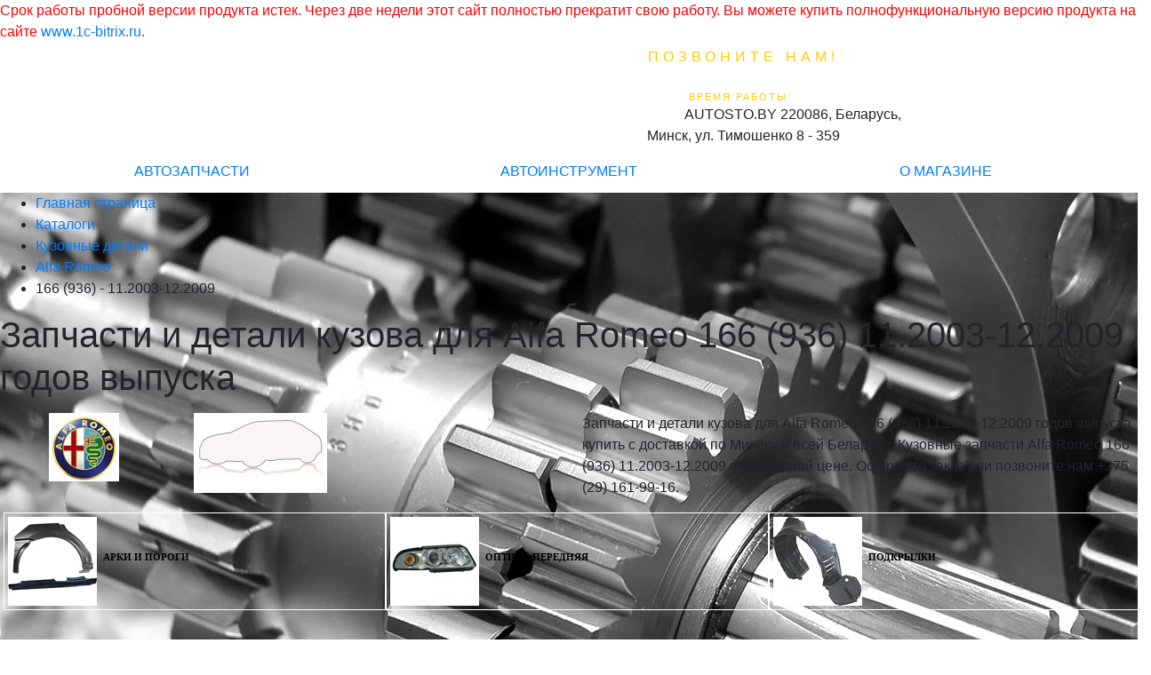

--- FILE ---
content_type: text/html; charset=UTF-8
request_url: https://autosto.by/catalog/detali-kuzova-dlya-alfa_romeo-166_(936)-11.2003-12.2009/
body_size: 7123
content:
<font class="tablebodytext"><font color="#FF0000">
		Срок работы пробной версии продукта истек.
		Через две недели этот сайт полностью прекратит свою работу.
		Вы можете купить полнофункциональную версию продукта на сайте <a href="http://www.1c-bitrix.ru/?r1=bsm7trial&amp;r2=expiried">www.1c-bitrix.ru</a>.
		</font></font><!DOCTYPE html PUBLIC "-//W3C//DTD XHTML 1.0 Transitional//EN"
            "http://www.w3.org/TR/xhtml1/DTD/xhtml1-transitional.dtd">
<html xmlns="http://www.w3.org/1999/xhtml" xml:lang="ru" lang="ru">
    <head>
        <meta http-equiv="X-UA-Compatible" content="IE=edge"/>
        <meta http-equiv="Content-Type" content="text/html; charset=UTF-8">
       <meta name="viewport" content="width=device-width, initial-scale=1.0">
              <link rel="shortcut icon" type="image/png" href="/favicon.png"/>
        <meta name="robots" content="index, follow" />
<meta name="description" content="Кузовные запчасти и детали для автомобиля Alfa Romeo 166 (936) 11.2003-12.2009 года купить в интернет-магазине с доставкой по всей Беларуси. Звоните +375 (29) 161-99-16." />
<link href="/bitrix/js/main/core/css/core.css?15370134488964" type="text/css"  rel="stylesheet" />
<link href="/bitrix/templates/autostoK/components/bitrix/sale.basket.basket.line/bootstrap/style.css?1576413889319" type="text/css"  rel="stylesheet" />
<link href="/bitrix/components/bitrix/breadcrumb/templates/.default/style.css?1537013443946" type="text/css"  rel="stylesheet" />
<link href="/local/components/my/catalog.kuzov_group/templates/.default/style.css?1576414587544" type="text/css"  rel="stylesheet" />
<link href="/bitrix/templates/autostoK/styles.css?17442116926308" type="text/css"  rel="stylesheet" />
<link href="/bitrix/templates/autostoK/template_styles.css?158066489029925" type="text/css"  data-template-style="true"  rel="stylesheet" />
        <link rel="stylesheet" type="text/css" href="/bitrix/templates/autostoK/styles.css?17442116926308"/>
        <link rel="stylesheet" type="text/css" href="/bitrix/templates/autostoK/colors.css?15806648902246"/>
               <link rel="stylesheet" href="https://stackpath.bootstrapcdn.com/bootstrap/4.1.3/css/bootstrap.min.css" integrity="sha384-MCw98/SFnGE8fJT3GXwEOngsV7Zt27NXFoaoApmYm81iuXoPkFOJwJ8ERdknLPMO" crossorigin="anonymous">
        <link href="https://fonts.googleapis.com/icon?family=Material+Icons" rel="stylesheet">
        <script src="https://code.jquery.com/jquery-3.2.1.slim.min.js" integrity="sha384-KJ3o2DKtIkvYIK3UENzmM7KCkRr/rE9/Qpg6aAZGJwFDMVNA/GpGFF93hXpG5KkN" crossorigin="anonymous"></script>
        <script src="https://cdnjs.cloudflare.com/ajax/libs/popper.js/1.12.9/umd/popper.min.js" integrity="sha384-ApNbgh9B+Y1QKtv3Rn7W3mgPxhU9K/ScQsAP7hUibX39j7fakFPskvXusvfa0b4Q" crossorigin="anonymous"></script>
        <script src="https://maxcdn.bootstrapcdn.com/bootstrap/4.0.0/js/bootstrap.min.js" integrity="sha384-JZR6Spejh4U02d8jOt6vLEHfe/JQGiRRSQQxSfFWpi1MquVdAyjUar5+76PVCmYl" crossorigin="anonymous"></script>
        <script type="text/javascript">if(!window.BX)window.BX={message:function(mess){if(typeof mess=='object') for(var i in mess) BX.message[i]=mess[i]; return true;}};</script>
<script type="text/javascript">(window.BX||top.BX).message({'JS_CORE_LOADING':'Загрузка...','JS_CORE_NO_DATA':'- Нет данных -','JS_CORE_WINDOW_CLOSE':'Закрыть','JS_CORE_WINDOW_EXPAND':'Развернуть','JS_CORE_WINDOW_NARROW':'Свернуть в окно','JS_CORE_WINDOW_SAVE':'Сохранить','JS_CORE_WINDOW_CANCEL':'Отменить','JS_CORE_H':'ч','JS_CORE_M':'м','JS_CORE_S':'с','JSADM_AI_HIDE_EXTRA':'Скрыть лишние','JSADM_AI_ALL_NOTIF':'Показать все','JSADM_AUTH_REQ':'Требуется авторизация!','JS_CORE_WINDOW_AUTH':'Войти','JS_CORE_IMAGE_FULL':'Полный размер'});</script>
<script type="text/javascript">(window.BX||top.BX).message({'LANGUAGE_ID':'ru','FORMAT_DATE':'DD.MM.YYYY','FORMAT_DATETIME':'DD.MM.YYYY HH:MI:SS','COOKIE_PREFIX':'BITRIX_SM','SERVER_TZ_OFFSET':'10800','SITE_ID':'s1','USER_ID':'','SERVER_TIME':'1769263234','USER_TZ_OFFSET':'0','USER_TZ_AUTO':'Y','bitrix_sessid':'5cb07964ae487eff4e63d8101877ffe5'});</script>


<script type="text/javascript" src="/bitrix/cache/js/s1/autostoK/kernel_main/kernel_main.js?1550268045312024"></script>
<script type="text/javascript">BX.setJSList(['/bitrix/js/main/core/core.js','/bitrix/js/main/core/core_ajax.js','/bitrix/js/main/session.js','/bitrix/js/main/core/core_window.js','/bitrix/js/main/utils.js','/bitrix/js/main/core/core_popup.js','/bitrix/js/main/core/core_fx.js','/bitrix/js/main/json/json2.min.js','/bitrix/js/main/core/core_ls.js']); </script>

<script type="text/javascript">
bxSession.Expand(1440, '5cb07964ae487eff4e63d8101877ffe5', false, '52d2638da031a4343423e7f336165188');
</script>

<script type="text/javascript" src="/bitrix/cache/js/s1/autostoK/template_72bf85b490f0dec044305952bd0d5821/template_72bf85b490f0dec044305952bd0d5821_b6bfc14530a0bf2880c89c089d9667cf.js?15764138912822"></script>
        <title>Кузовные детали и запчасти для автомобиля Alfa Romeo 166 (936) 11.2003-12.2009 года купить в Минске</title>
    </head>
<body>
<div id="panel"></div>
<div class="wrap" id="bx_eshop_wrap">
  <div class="header_wrap">
     <div class="header_wrap_container container">
            <div class="row justify-content-between align-items-center">
                <div class="col-5 header_logo m-1 mr-2" onclick="location.href='//autosto.by'"></div>

                <div class="col-1 col-md-4 text-center p-1">
                    <div class="d-none d-md-block header_inner_container_one" itemscope itemtype="http://schema.org/LocalBusiness">
                                <div class="header_inner_include_aria">
                                    <span style="color: #ffcc00; font-size: 12pt; display: inline-block; letter-spacing: 5px">ПОЗВОНИТЕ НАМ!</span><br/>
                                    <span style="color: #ffffff;">
                                        <strong style="display: inline-block;padding-top: 1px;color: #ffffff;" itemprop="telephone">
                                                +375 (29) 161-99-16                                       </strong><br/>
                                    </span>
                                    <span style=" color: #ffcc00; font-size: 8pt; letter-spacing: 2px; padding-right: 7px;">ВРЕМЯ РАБОТЫ:</span><br/>
                                    <span style="color: #ffffff; font-size: 10pt;" itemprop="openingHours"
                                          datetime="Mo-Su 09:00-19:00">Пн-Пт 9:00 - 19:00</span>
                                    <span class="visuallyhidden" itemprop="name">AUTOSTO.BY</span>
                                    <span class="visuallyhidden" itemprop="address">220086, Беларусь, Минск, ул. Тимошенко 8 - 359</span>
                                </div>
                            </div>
                     <div class="d-md-none text-white"><a class="text-white" href="tel:+375291619916"><i class="material-icons">phone</i></a></div>
                </div>

                <div class="col-1 text-center">
                            <div id="bx_cart_block" class="text-white text-right mr-md-5">
                        <div class="small_cart mr-md-5">
			<span class="small_cart_count">0</span>
	</div>                        <a class="text-white" href="/cart/">
                <i class="material-icons">shopping_cart</i>
            </a>
        </div>
<script>
    sbbl.elemBlock = BX('bx_cart_block');

    sbbl.ajaxPath = '/bitrix/components/bitrix/sale.basket.basket.line/ajax.php';
    sbbl.siteId = 's1';
    sbbl.templateName = 'bootstrap';
    sbbl.arParams = {'PATH_TO_BASKET':'/cart/','PATH_TO_PERSONAL':'/personal/','SHOW_PERSONAL_LINK':'N','SHOW_NUM_PRODUCTS':'Y','SHOW_TOTAL_PRICE':'Y','SHOW_PRODUCTS':'N','POSITION_FIXED':'N','CACHE_TYPE':'A','SHOW_EMPTY_VALUES':'Y','POSITION_VERTICAL':'top','POSITION_HORIZONTAL':'right','PATH_TO_ORDER':'={SITE_DIR.&quot;personal/order/make/&quot;}','SHOW_DELAY':'Y','SHOW_NOTAVAIL':'Y','SHOW_SUBSCRIBE':'Y','SHOW_IMAGE':'Y','SHOW_PRICE':'Y','SHOW_SUMMARY':'Y','AJAX':'N','~PATH_TO_BASKET':'/cart/','~PATH_TO_PERSONAL':'/personal/','~SHOW_PERSONAL_LINK':'N','~SHOW_NUM_PRODUCTS':'Y','~SHOW_TOTAL_PRICE':'Y','~SHOW_PRODUCTS':'N','~POSITION_FIXED':'N','~CACHE_TYPE':'A','~SHOW_EMPTY_VALUES':'Y','~POSITION_VERTICAL':'top','~POSITION_HORIZONTAL':'right','~PATH_TO_ORDER':'={SITE_DIR.\"personal/order/make/\"}','~SHOW_DELAY':'Y','~SHOW_NOTAVAIL':'Y','~SHOW_SUBSCRIBE':'Y','~SHOW_IMAGE':'Y','~SHOW_PRICE':'Y','~SHOW_SUMMARY':'Y','~AJAX':'N'};

    BX.addCustomEvent(window, 'OnBasketChange', sbbl.refreshCart);

    </script>                </div>
                <div class="col-2 d-md-none text-center">
                    <button class="navbar-toggler text-white p-1" type="button" data-toggle="collapse" data-target="#navbarToggleExternalContent" aria-controls="navbarToggleExternalContent" aria-expanded="false" aria-label="Toggle navigation">
                       <i class="material-icons">menu</i>
                    </button>
                </div>
            </div>
    </div>

    </div> <!-- //header_wrap -->

         <nav class="navbar navbar-expand-md justify-content-center p-0" >

    <div class="collapse navbar-collapse justify-content-center text-center work_container p-1" id="navbarToggleExternalContent">
     <div class="col-12 col-md-4 p-2 white_button">
      <a href="/catalog/">АВТОЗАПЧАСТИ</a>
     </div>
      <div class="col-12 col-md-4 p-2 ">
      <a href="/instrument/">АВТОИНСТРУМЕНТ</a>
     </div>
     <div class="col-12 col-md-4 p-2 ">
      <a href="/about/">О МАГАЗИНЕ</a>
     </div>
    </div>
    </nav>

<div class="workarea_wrap" style="background-image: url('/images/theme/back.jpg')">
    <div class="worakarea_wrap_container workarea grid">
    <div class="bx_content_section">
            <div id="navigation">
            <div class="bx_breadcrumbs"><ul><li itemscope itemtype="http://data-vocabulary.org/Breadcrumb" itemref="breadcrumb-0"><a itemprop="url" href="/" title="Главная страница"><span itemprop="title">Главная страница</span></a></li><li itemscope itemtype="http://data-vocabulary.org/Breadcrumb" itemref="breadcrumb-1"><a itemprop="url" href="/catalog/" title="Каталоги"><span itemprop="title">Каталоги</span></a></li><li itemscope itemtype="http://data-vocabulary.org/Breadcrumb" itemref="breadcrumb-2"><a itemprop="url" href="/catalog/kuzovnie-detali/" title="Кузовные детали"><span itemprop="title">Кузовные детали</span></a></li><li itemscope itemtype="http://data-vocabulary.org/Breadcrumb" itemref="breadcrumb-3"><a itemprop="url" href="/catalog/kuzovnie-detali-dlya-alfa_romeo/" title="Alfa Romeo"><span itemprop="title">Alfa Romeo</span></a></li><li itemscope itemtype="http://data-vocabulary.org/Breadcrumb" itemref="breadcrumb-4"><span itemprop="title">166 (936) - 11.2003-12.2009</span></li></ul></div>        </div>
    <h1>Запчасти и детали кузова для Alfa Romeo 166 (936) 11.2003-12.2009 годов выпуска</h1>    <div class="main_catalog">
            <div class="row my-3">
        <div class="model_img_big col-4 col-md-2 text-center"><img src="/images/autoico/alfa_romeo.gif" /></div>
        <div class="kuzov_group_car_block col-8 col-md-4"><img src="/images/nocarimg.png" alt="no car"/></div>
        <div class="col-12 col-md-6">Запчасти и детали кузова для Alfa Romeo 166 (936) 11.2003-12.2009 годов выпуска купить с доставкой по Минску и всей Беларуси. Кузовные запчасти Alfa Romeo 166 (936) 11.2003-12.2009 по выгодной цене. Оформите заказ или позвоните нам +375 (29) 161-99-16.</div>
    </div>
    <div class="row ml-1 my-2">
                    <div class="block_gr col-12 col-md-4 p-1" onclick="location.href='/catalog/arki_i_porogi-dlya-alfa_romeo-166_(936)-11.2003-12.2009/'">
                <div class="mc_img1">
                    <a href="/catalog/arki_i_porogi-dlya-alfa_romeo-166_(936)-11.2003-12.2009/">
                        <img alt="АРКИ И ПОРОГИ" src="/images/groups/arki_i_porogi.gif" width="100"/>
                    </a>
                </div>
                <div class="gr_name ml-1 pb-0">
                    <a href="/catalog/arki_i_porogi-dlya-alfa_romeo-166_(936)-11.2003-12.2009/">АРКИ И ПОРОГИ</a>
                </div>
            </div>
                        <div class="block_gr col-12 col-md-4 p-1" onclick="location.href='/catalog/optika_perednyaya-dlya-alfa_romeo-166_(936)-11.2003-12.2009/'">
                <div class="mc_img1">
                    <a href="/catalog/optika_perednyaya-dlya-alfa_romeo-166_(936)-11.2003-12.2009/">
                        <img alt="ОПТИКА ПЕРЕДНЯЯ" src="/images/groups/optika_perednyaya.gif" width="100"/>
                    </a>
                </div>
                <div class="gr_name ml-1 pb-0">
                    <a href="/catalog/optika_perednyaya-dlya-alfa_romeo-166_(936)-11.2003-12.2009/">ОПТИКА ПЕРЕДНЯЯ</a>
                </div>
            </div>
                        <div class="block_gr col-12 col-md-4 p-1" onclick="location.href='/catalog/podkrilki-dlya-alfa_romeo-166_(936)-11.2003-12.2009/'">
                <div class="mc_img1">
                    <a href="/catalog/podkrilki-dlya-alfa_romeo-166_(936)-11.2003-12.2009/">
                        <img alt="ПОДКРЫЛКИ" src="/images/groups/podkrilki.gif" width="100"/>
                    </a>
                </div>
                <div class="gr_name ml-1 pb-0">
                    <a href="/catalog/podkrilki-dlya-alfa_romeo-166_(936)-11.2003-12.2009/">ПОДКРЫЛКИ</a>
                </div>
            </div>
                </div>
        </div>
    <br/><br/>
   <div class="container">
    <div class="row">
        <div onclick="location.href='/car-parts/';" class="col gray_select cat-block">
            <a href="//autosto.by/car-parts/">
                Каталог автозапчастей
            </a>
            <p> Общий каталог содержит основные детали и агрегаты для всех автомобилей</p>
                   </div>
        <div onclick="location.href='/catalog/kuzovnie-detali/';" class="col gray_kuzov cat-block">
            <a href="//autosto.by/catalog/kuzovnie-detali/">
                Кузовные детали
            </a>
            <p>Частный каталог оригинальных и лицензионных деталей кузова. Распространенные заменители.</p>
        </div>
    </div>
</div></div> <!-- //bx_content_section-->
</div> <!-- //worakarea_wrap_container workarea-->
</div> <!-- //workarea_wrap-->
<!-- //bottom_wrap -->
<div class="footer_wrap">
    <div class="footer_wrap_container">

        <div class="row">

            <div class="footer_container_one col d-none d-lg-block d-xl-block">
                <div class="bx_inc_catalog_footer">
                    <h3>Каталог</h3>
                    <div class="footer_catalog_block">
                        <b>Автозапчасти</b>
                        <ul>
                            <li><a href="/catalog/sceplenie.php">- Сцепление</a></li>
                            <li><a href="/catalog/amartizator.php">- Амортизаторы</a></li>
                            <li><a href="/catalog/diski.php">- Тормозные диски</a></li>
                            <li><a href="/catalog/radiator.php">- Радиатор</a></li>
                            <li><a href="/catalog/toplivnaya.php">- Топливная система</a></li>
                        </ul>
                    </div>
                    <div class="footer_catalog_block">
                        <b>Технические жидкости</b>
                        <ul>
                            <li><a href="/catalog/maslo/">- Моторные масла</a></li>
                            <li><a href="/catalog/transmisionnoe/">- Трансмиссионные масла </a></li>
                            <li><a href="/catalog/tormoznie/">- Тормозные жидкости</a></li>
                            <li><a href="/catalog/stekloomivauchaya/">- Стеклоомывающие жидкости</a></li>
                            <li><a href="/catalog/ohlajdaushie_jidkosti/">- Охлаждающие жидкости</a></li>

                        </ul>
                    </div>
                    <div class="footer_catalog_block">
                        <b>Кузовные детали</b>
                        <ul>
                            <li><a href="/catalog/bamper.php">- Бампер</a></li>
                            <li><a href="/catalog/kapot.php">- Капот</a></li>
                            <li><a href="/catalog/krilo.php">- Крылья</a></li>
                            <li><a href="/catalog/arki_porogi.php">- Арки и пороги</a></li>
                            <li><a href="/catalog/optika.php">- Фары и оптика</a></li>
                            <li><a href="/catalog/zerkala.php">- Зеркала и детали</a></li>
                            <li><a href="/catalog/televizor.php">- Передняя рама</a></li>
                        </ul>
                    </div>
                    <div class="footer_catalog_block">
                        <b>Автохимия и присадки</b>
                        <ul>
                            <li><a href="/catalog//">- Автовоск</a></li>
                            <li><a href="/catalog/avtoshampun/">- Автошампуни</a></li>
                            <li><a href="/catalog/poliroli/">- Полироли</a></li>
                            <li><a href="/catalog/prisadki/">- Присадки</a></li>
                            <li><a href="/catalog/sredstva_dlya_salona/">- Средства для ухода за салоном</a></li>
                        </ul>
                    </div>
                </div>
            </div>
            <div class="footer_container_two col">
                <div class="row">
                    <div class="bx_inc_catalog_footer col-12 col-md-7 col-lg-12">
                        <h3>Для клиентов</h3>
                        <div class="footer_menu_block">
                            <b>Информация</b>
                            <ul>
                                <li><a href="/about/contacts/">- Контакты</a></li>
                                <li><a href="/about/howto/">- Как купить</a></li>
                                <li><a href="/about/pay/">- Оплата заказа</a></li>
                                <li><a href="/about/delivery/">- Доставка</a></li>
                                <li><a href="/about/guaranty/">- Гарантия</a></li>
                                <li><a href="/about/documents/">- Документы, выдаваемые при покупке</a></li>
                                <li><a href="/suppliers/">- Производители</a></li>
                                <li><a href="/about/vozvrat/">- Возврат товара</a></li>
                            </ul>
                        </div>
                    </div>
                    <div class="bx_inc_menu_footer col-12 col-md-5 col-lg-12">
                        <h3>Контакты</h3>
                        Адрес: <b>220086, Беларусь, Минск, пр-т Дзержинского 71Б</b><br/>
                        Тел. моб.:<b> +375 (29) 161-99-16</b><br/>
                        E-mail:<b> info@autosto.by</b><br/>
                        Skype: <a href="skype:autosto.by?call"><b>autosto.by</b></a><br/>
                    </div>
                </div>
            </div>

        </div>

        <div class="row align-items-center">
            <div class="footer_contact col-8">
                ЧТУП "Девелопавто" <br/>
                УНП 191792211 <br/>
                Юр. адрес: г.Минск, пр-т Дзержинского 71Б <br/>
                Зарегистрирован в ТР РБ 16.08.2013 г. <br/>
            </div>
            <div class="footer_social_icon col-4">
                                <ul>
                                                                                                        <li class="vk"><a href="https://vk.com/autostoby"></a></li>
                                                        </ul>
            </div>
        </div>


    </div>  <!-- //footer_wrap -->



</div> <!-- //wrap -->
<div class="footer_pay_section">
    <div class="footer_pay_section_include row align-items-center px-2">
        <div class="col-3">
            <img height="40px" src="/images/pay/BYR_small.png" alt="Белоруские рубли"/>
        </div>
        <div class="col-3">
            <img height="40px" src="/images/pay/bank_small.png" alt="Безналичный расчет"/>
        </div>
        <div class="col-3">
            <img height="40px" src="/images/pay/logo-raschet-bg_small.png" alt="Система РАСЧЕТ"/>
        </div>
        <div class="col-3">
            <div class="footer_rating" itemprop="aggregateRating" itemscope=""
                 itemtype="http://schema.org/AggregateRating">
                <meta itemprop="bestRating" content="5">
                <meta itemprop="ratingValue" content="4.9">
                <meta itemprop="ratingCount" content="28">
                <meta itemprop="itemReviewed" content="AutoSTO">
                <span class="avgRating">Оценка: 4.9. Отзывов: 28</span>
            </div>
        </div>
    </div>
</div>
<div class="menu_bg" id="bx_menu_bg"></div>
<!-- Yandex.Metrika counter -->
<script type="text/javascript">
    (function (d, w, c) {
        (w[c] = w[c] || []).push(function () {
            try {
                w.yaCounter16303912 = new Ya.Metrika({id: 16303912, enableAll: true, webvisor: true});
            } catch (e) {
            }
        });

        var n = d.getElementsByTagName("script")[0],
            s = d.createElement("script"),
            f = function () {
                n.parentNode.insertBefore(s, n);
            };
        s.type = "text/javascript";
        s.async = true;
        s.src = (d.location.protocol == "https:" ? "https:" : "http:") + "//mc.yandex.ru/metrika/watch.js";

        if (w.opera == "[object Opera]") {
            d.addEventListener("DOMContentLoaded", f);
        } else {
            f();
        }
    })(document, window, "yandex_metrika_callbacks");
</script>
<noscript>
    <div><img src="//mc.yandex.ru/watch/16303912" style="position:absolute; left:-9999px;" alt=""/></div>
</noscript>
<!-- /Yandex.Metrika counter -->
</body>
</html>

--- FILE ---
content_type: text/css
request_url: https://autosto.by/local/components/my/catalog.kuzov_group/templates/.default/style.css?1576414587544
body_size: 276
content:
.block_gr {
    border: 1px solid #ffffff
}
.block_gr:hover {
    border: 1px solid #ECECEC;
    box-shadow: 0 2px 4px rgba(0, 0, 0, 0.1), 1px 0 1px rgba(0, 0, 0, 0.1);
    border-radius: 22px 22px 22px 22px;
    cursor: pointer;
}
.mc_img1 {
    width: 100px;
    height: 100px;
    float: left;
    padding: 0 7px 10px 0;
}
.gr_name a{
    color: black;
}
.gr_name a:hover{
    color: gray;
}
.gr_name {
    width: 40px;
    height: 40px;
    padding: 40px 10px 10px 3px;
    float: left;
    white-space: nowrap;
    font: bold 8pt Tahoma;
}